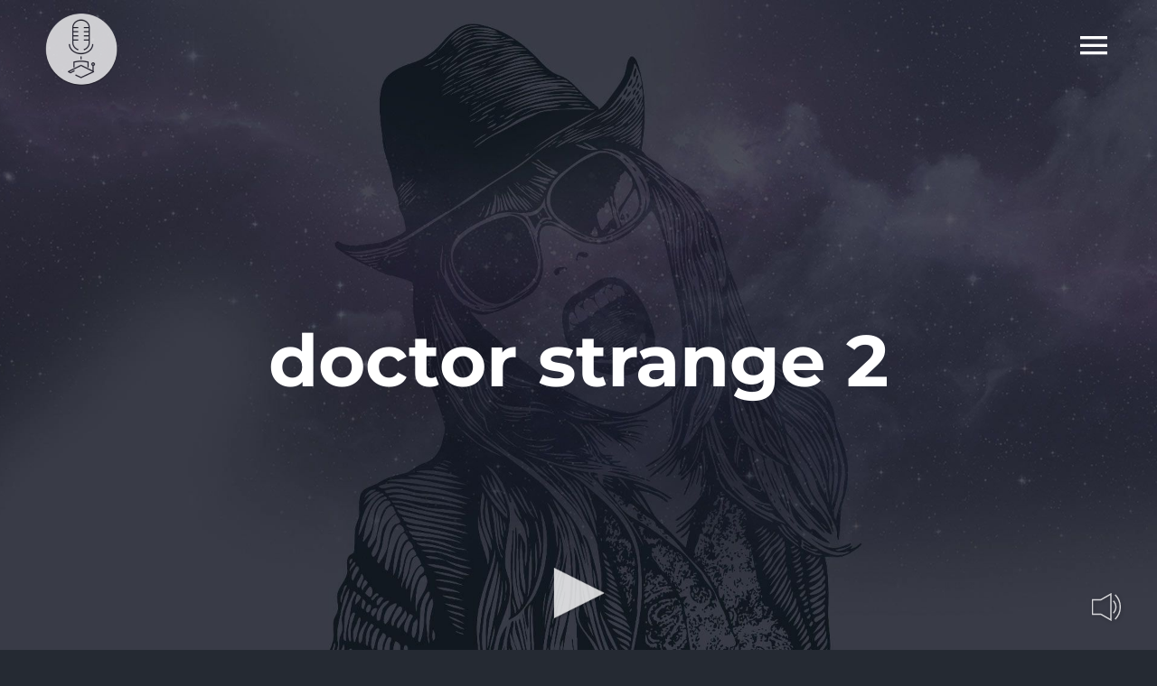

--- FILE ---
content_type: text/html; charset=UTF-8
request_url: https://www.radiostatale.it/tag/doctor-strange-2/
body_size: 8393
content:
<!DOCTYPE html>
<html class="avada-html-layout-wide avada-html-header-position-top avada-html-is-archive" lang="it-IT" prefix="og: http://ogp.me/ns# fb: http://ogp.me/ns/fb#">
<head>
	<meta http-equiv="X-UA-Compatible" content="IE=edge" />
	<meta http-equiv="Content-Type" content="text/html; charset=utf-8"/>
	<meta name="viewport" content="width=device-width, initial-scale=1" />
	<meta name='robots' content='index, follow, max-image-preview:large, max-snippet:-1, max-video-preview:-1' />
	<style>img:is([sizes="auto" i], [sizes^="auto," i]) { contain-intrinsic-size: 3000px 1500px }</style>
	
	<!-- This site is optimized with the Yoast SEO plugin v26.6 - https://yoast.com/wordpress/plugins/seo/ -->
	<title>doctor strange 2 Archivi - Radiostatale.it</title>
	<link rel="canonical" href="https://www.radiostatale.it/tag/doctor-strange-2/" />
	<meta property="og:locale" content="it_IT" />
	<meta property="og:type" content="article" />
	<meta property="og:title" content="doctor strange 2 Archivi - Radiostatale.it" />
	<meta property="og:url" content="https://www.radiostatale.it/tag/doctor-strange-2/" />
	<meta property="og:site_name" content="Radiostatale.it" />
	<meta name="twitter:card" content="summary_large_image" />
	<script type="application/ld+json" class="yoast-schema-graph">{"@context":"https://schema.org","@graph":[{"@type":"CollectionPage","@id":"https://www.radiostatale.it/tag/doctor-strange-2/","url":"https://www.radiostatale.it/tag/doctor-strange-2/","name":"doctor strange 2 Archivi - Radiostatale.it","isPartOf":{"@id":"https://www.radiostatale.it/#website"},"primaryImageOfPage":{"@id":"https://www.radiostatale.it/tag/doctor-strange-2/#primaryimage"},"image":{"@id":"https://www.radiostatale.it/tag/doctor-strange-2/#primaryimage"},"thumbnailUrl":"https://www.radiostatale.it/wp-content/uploads/2021/10/Logo-Nerd-with-Benefits-scaled.jpg","breadcrumb":{"@id":"https://www.radiostatale.it/tag/doctor-strange-2/#breadcrumb"},"inLanguage":"it-IT"},{"@type":"ImageObject","inLanguage":"it-IT","@id":"https://www.radiostatale.it/tag/doctor-strange-2/#primaryimage","url":"https://www.radiostatale.it/wp-content/uploads/2021/10/Logo-Nerd-with-Benefits-scaled.jpg","contentUrl":"https://www.radiostatale.it/wp-content/uploads/2021/10/Logo-Nerd-with-Benefits-scaled.jpg","width":2560,"height":2560},{"@type":"BreadcrumbList","@id":"https://www.radiostatale.it/tag/doctor-strange-2/#breadcrumb","itemListElement":[{"@type":"ListItem","position":1,"name":"Home","item":"https://www.radiostatale.it/"},{"@type":"ListItem","position":2,"name":"doctor strange 2"}]},{"@type":"WebSite","@id":"https://www.radiostatale.it/#website","url":"https://www.radiostatale.it/","name":"Radiostatale.it","description":"Musica e conversazioni da ascoltare","publisher":{"@id":"https://www.radiostatale.it/#organization"},"potentialAction":[{"@type":"SearchAction","target":{"@type":"EntryPoint","urlTemplate":"https://www.radiostatale.it/?s={search_term_string}"},"query-input":{"@type":"PropertyValueSpecification","valueRequired":true,"valueName":"search_term_string"}}],"inLanguage":"it-IT"},{"@type":"Organization","@id":"https://www.radiostatale.it/#organization","name":"Radiostatale.it","url":"https://www.radiostatale.it/","logo":{"@type":"ImageObject","inLanguage":"it-IT","@id":"https://www.radiostatale.it/#/schema/logo/image/","url":"https://www.radiostatale.it/wp-content/uploads/2021/08/radiostatale-icon.png","contentUrl":"https://www.radiostatale.it/wp-content/uploads/2021/08/radiostatale-icon.png","width":300,"height":300,"caption":"Radiostatale.it"},"image":{"@id":"https://www.radiostatale.it/#/schema/logo/image/"}}]}</script>
	<!-- / Yoast SEO plugin. -->


<link rel="alternate" type="application/rss+xml" title="Radiostatale.it &raquo; Feed" href="https://www.radiostatale.it/feed/" />
					<link rel="shortcut icon" href="https://www.radiostatale.it/wp-content/uploads/2021/08/radiostatale-icon.png" type="image/x-icon" />
		
		
		
				<link rel="alternate" type="application/rss+xml" title="Radiostatale.it &raquo; doctor strange 2 Feed del tag" href="https://www.radiostatale.it/tag/doctor-strange-2/feed/" />
				
		<meta property="og:locale" content="it_IT"/>
		<meta property="og:type" content="article"/>
		<meta property="og:site_name" content="Radiostatale.it"/>
		<meta property="og:title" content="doctor strange 2 Archivi - Radiostatale.it"/>
				<meta property="og:url" content="https://www.radiostatale.it/2022/05/15/3x25-a-spasso-nel-multiverso/"/>
																				<meta property="og:image" content="https://www.radiostatale.it/wp-content/uploads/2021/10/Logo-Nerd-with-Benefits-scaled.jpg"/>
		<meta property="og:image:width" content="2560"/>
		<meta property="og:image:height" content="2560"/>
		<meta property="og:image:type" content="image/jpeg"/>
				<link rel='stylesheet' id='media-css' href='https://www.radiostatale.it/wp-admin/css/media.min.css?ver=6.8.3' type='text/css' media='all' />
<link rel='stylesheet' id='radiostatale-css' href='https://www.radiostatale.it/wp-content/themes/Avada-Child-Theme/assets/css/radiostatale.css?ver=6.8.3' type='text/css' media='all' />
<link rel='stylesheet' id='player-css' href='https://www.radiostatale.it/wp-content/themes/Avada-Child-Theme/assets/css/player.css?ver=6.8.3' type='text/css' media='all' />
<link rel='stylesheet' id='child-style-css' href='https://www.radiostatale.it/wp-content/themes/Avada-Child-Theme/style.css?ver=6.8.3' type='text/css' media='all' />
<link rel='stylesheet' id='fusion-dynamic-css-css' href='https://www.radiostatale.it/wp-content/uploads/fusion-styles/d261cbc248010e20d8e410c4b86ce339.min.css?ver=3.13.3' type='text/css' media='all' />
<script type="text/javascript" src="https://www.radiostatale.it/wp-content/themes/Avada-Child-Theme/assets/js/init.js?ver=6.8.3" id="init-js-js"></script>
<link rel="https://api.w.org/" href="https://www.radiostatale.it/wp-json/" /><link rel="alternate" title="JSON" type="application/json" href="https://www.radiostatale.it/wp-json/wp/v2/tags/2004" /><link rel="EditURI" type="application/rsd+xml" title="RSD" href="https://www.radiostatale.it/xmlrpc.php?rsd" />
<meta name="generator" content="WordPress 6.8.3" />
<style type="text/css" id="css-fb-visibility">@media screen and (max-width: 640px){.fusion-no-small-visibility{display:none !important;}body .sm-text-align-center{text-align:center !important;}body .sm-text-align-left{text-align:left !important;}body .sm-text-align-right{text-align:right !important;}body .sm-flex-align-center{justify-content:center !important;}body .sm-flex-align-flex-start{justify-content:flex-start !important;}body .sm-flex-align-flex-end{justify-content:flex-end !important;}body .sm-mx-auto{margin-left:auto !important;margin-right:auto !important;}body .sm-ml-auto{margin-left:auto !important;}body .sm-mr-auto{margin-right:auto !important;}body .fusion-absolute-position-small{position:absolute;top:auto;width:100%;}.awb-sticky.awb-sticky-small{ position: sticky; top: var(--awb-sticky-offset,0); }}@media screen and (min-width: 641px) and (max-width: 1024px){.fusion-no-medium-visibility{display:none !important;}body .md-text-align-center{text-align:center !important;}body .md-text-align-left{text-align:left !important;}body .md-text-align-right{text-align:right !important;}body .md-flex-align-center{justify-content:center !important;}body .md-flex-align-flex-start{justify-content:flex-start !important;}body .md-flex-align-flex-end{justify-content:flex-end !important;}body .md-mx-auto{margin-left:auto !important;margin-right:auto !important;}body .md-ml-auto{margin-left:auto !important;}body .md-mr-auto{margin-right:auto !important;}body .fusion-absolute-position-medium{position:absolute;top:auto;width:100%;}.awb-sticky.awb-sticky-medium{ position: sticky; top: var(--awb-sticky-offset,0); }}@media screen and (min-width: 1025px){.fusion-no-large-visibility{display:none !important;}body .lg-text-align-center{text-align:center !important;}body .lg-text-align-left{text-align:left !important;}body .lg-text-align-right{text-align:right !important;}body .lg-flex-align-center{justify-content:center !important;}body .lg-flex-align-flex-start{justify-content:flex-start !important;}body .lg-flex-align-flex-end{justify-content:flex-end !important;}body .lg-mx-auto{margin-left:auto !important;margin-right:auto !important;}body .lg-ml-auto{margin-left:auto !important;}body .lg-mr-auto{margin-right:auto !important;}body .fusion-absolute-position-large{position:absolute;top:auto;width:100%;}.awb-sticky.awb-sticky-large{ position: sticky; top: var(--awb-sticky-offset,0); }}</style>		<script type="text/javascript">
			var doc = document.documentElement;
			doc.setAttribute( 'data-useragent', navigator.userAgent );
		</script>
		
	</head>

<body class="archive tag tag-doctor-strange-2 tag-2004 wp-theme-Avada wp-child-theme-Avada-Child-Theme fusion-image-hovers fusion-pagination-sizing fusion-button_type-flat fusion-button_span-no fusion-button_gradient-linear avada-image-rollover-circle-no avada-image-rollover-yes avada-image-rollover-direction-left fusion-body ltr fusion-sticky-header no-mobile-slidingbar no-mobile-totop fusion-disable-outline fusion-sub-menu-fade mobile-logo-pos-left layout-wide-mode avada-has-boxed-modal-shadow-none layout-scroll-offset-full avada-has-zero-margin-offset-top fusion-top-header menu-text-align-center mobile-menu-design-modern fusion-show-pagination-text fusion-header-layout-v6 avada-responsive avada-footer-fx-none avada-menu-highlight-style-bar fusion-search-form-classic fusion-main-menu-search-dropdown fusion-avatar-square avada-sticky-shrinkage avada-dropdown-styles avada-blog-layout-grid avada-blog-archive-layout-grid avada-header-shadow-no avada-menu-icon-position-left avada-has-megamenu-shadow avada-has-mainmenu-dropdown-divider avada-has-header-100-width avada-has-pagetitle-bg-full avada-has-mobile-menu-search avada-has-100-footer avada-has-breadcrumb-mobile-hidden avada-has-titlebar-bar_and_content avada-has-pagination-padding avada-flyout-menu-direction-fade avada-ec-views-v1" data-awb-post-id="20490">
		<a class="skip-link screen-reader-text" href="#content">Salta al contenuto</a>

	<div id="boxed-wrapper">
		
		<div id="wrapper" class="fusion-wrapper">
			<div id="home" style="position:relative;top:-1px;"></div>
												<div class="fusion-tb-header"><div class="fusion-fullwidth fullwidth-box fusion-builder-row-1 fusion-flex-container hundred-percent-fullwidth non-hundred-percent-height-scrolling fusion-sticky-container fusion-custom-z-index fusion-absolute-container fusion-absolute-position-medium fusion-absolute-position-large" style="--awb-border-radius-top-left:0px;--awb-border-radius-top-right:0px;--awb-border-radius-bottom-right:0px;--awb-border-radius-bottom-left:0px;--awb-z-index:99999;--awb-padding-right:50px;--awb-padding-left:50px;--awb-padding-top-small:10px;--awb-padding-right-small:15px;--awb-padding-bottom-small:10px;--awb-padding-left-small:15px;--awb-min-height:100px;--awb-background-color:rgba(32,35,44,0);--awb-sticky-background-color:#1e212b !important;--awb-sticky-height:80px !important;--awb-flex-wrap:wrap;" data-transition-offset="0" data-scroll-offset="0" data-sticky-height-transition="1" data-sticky-medium-visibility="1" data-sticky-large-visibility="1" ><div class="fusion-builder-row fusion-row fusion-flex-align-items-center fusion-flex-content-wrap" style="width:104% !important;max-width:104% !important;margin-left: calc(-4% / 2 );margin-right: calc(-4% / 2 );"><div class="fusion-layout-column fusion_builder_column fusion-builder-column-0 fusion_builder_column_1_2 1_2 fusion-flex-column" style="--awb-bg-size:cover;--awb-width-large:50%;--awb-margin-top-large:0px;--awb-spacing-right-large:3.84%;--awb-margin-bottom-large:0px;--awb-spacing-left-large:3.84%;--awb-width-medium:50%;--awb-order-medium:0;--awb-spacing-right-medium:3.84%;--awb-spacing-left-medium:3.84%;--awb-width-small:60%;--awb-order-small:0;--awb-spacing-right-small:3.2%;--awb-spacing-left-small:3.2%;"><div class="fusion-column-wrapper fusion-column-has-shadow fusion-flex-justify-content-center fusion-content-layout-column"><div class="fusion-image-element " style="--awb-sticky-max-width:200px;--awb-caption-title-font-family:var(--h2_typography-font-family);--awb-caption-title-font-weight:var(--h2_typography-font-weight);--awb-caption-title-font-style:var(--h2_typography-font-style);--awb-caption-title-size:var(--h2_typography-font-size);--awb-caption-title-transform:var(--h2_typography-text-transform);--awb-caption-title-line-height:var(--h2_typography-line-height);--awb-caption-title-letter-spacing:var(--h2_typography-letter-spacing);"><span class=" has-fusion-standard-logo has-fusion-sticky-logo has-fusion-mobile-logo fusion-imageframe imageframe-none imageframe-1 hover-type-none"><a class="fusion-no-lightbox" href="https://www.radiostatale.it/" target="_self"><img decoding="async" src="https://www.radiostatale.it/wp-content/uploads/2021/08/radiostatale-logo.png" srcset="https://www.radiostatale.it/wp-content/uploads/2021/08/radiostatale-logo.png 1x, 2x" style="max-height:80px;height:auto;" width="80" height="80" class="img-responsive fusion-standard-logo disable-lazyload" alt="Radiostatale.it Logo" /><img decoding="async" src="https://www.radiostatale.it/wp-content/uploads/2021/08/radiostatale-logo-sticky.png" srcset="https://www.radiostatale.it/wp-content/uploads/2021/08/radiostatale-logo-sticky.png 1x, 2x" style="max-height:65px;height:auto;" width="65" height="65" class="img-responsive fusion-sticky-logo disable-lazyload" alt="Radiostatale.it Logo" /><img fetchpriority="high" decoding="async" src="https://www.radiostatale.it/wp-content/uploads/2021/08/radiostatale-1.png" srcset="https://www.radiostatale.it/wp-content/uploads/2021/08/radiostatale-1.png 1x, 2x" style="max-height:1631px;height:auto;" width="1631" height="1631" class="img-responsive fusion-mobile-logo disable-lazyload" alt="Radiostatale.it Logo" /></a></span></div></div></div><div class="fusion-layout-column fusion_builder_column fusion-builder-column-1 fusion_builder_column_1_2 1_2 fusion-flex-column" style="--awb-bg-size:cover;--awb-width-large:50%;--awb-margin-top-large:0px;--awb-spacing-right-large:3.84%;--awb-margin-bottom-large:0px;--awb-spacing-left-large:0px;--awb-width-medium:50%;--awb-order-medium:0;--awb-spacing-right-medium:3.84%;--awb-spacing-left-medium:0px;--awb-width-small:40%;--awb-order-small:0;--awb-spacing-right-small:4.8%;--awb-spacing-left-small:0px;"><div class="fusion-column-wrapper fusion-column-has-shadow fusion-flex-justify-content-center fusion-content-layout-column"><nav class="awb-menu awb-menu_row awb-menu_em-click mobile-mode-collapse-to-button awb-menu_icons-left awb-menu_dc-no mobile-trigger-fullwidth-off awb-menu_mobile-toggle awb-menu_indent-left mobile-size-full-absolute loading mega-menu-loading awb-menu_desktop awb-menu_flyout awb-menu_flyout__fade" style="--awb-text-transform:none;--awb-justify-content:flex-end;--awb-items-padding-left:20px;--awb-active-color:#ffffff;--awb-submenu-color:rgba(255,255,255,0.5);--awb-submenu-bg:#ec4858;--awb-submenu-sep-color:rgba(226,226,226,0);--awb-submenu-items-padding-top:25px;--awb-submenu-items-padding-bottom:25px;--awb-submenu-active-bg:rgba(249,249,251,0);--awb-submenu-active-color:#ffffff;--awb-submenu-font-size:35px;--awb-submenu-text-transform:none;--awb-icons-size:40;--awb-icons-color:#ffffff;--awb-icons-hover-color:#ffffff;--awb-main-justify-content:flex-start;--awb-trigger-padding-right:0px;--awb-flyout-close-color:#ffffff;--awb-flyout-active-close-color:#ec4858;--awb-mobile-justify:flex-start;--awb-mobile-caret-left:auto;--awb-mobile-caret-right:0;--awb-fusion-font-family-typography:inherit;--awb-fusion-font-style-typography:normal;--awb-fusion-font-weight-typography:400;--awb-fusion-font-family-submenu-typography:&quot;Montserrat&quot;;--awb-fusion-font-style-submenu-typography:normal;--awb-fusion-font-weight-submenu-typography:300;--awb-fusion-font-family-mobile-typography:inherit;--awb-fusion-font-style-mobile-typography:normal;--awb-fusion-font-weight-mobile-typography:400;" aria-label="Music Flyout Menu" data-breakpoint="0" data-count="0" data-transition-type="fade" data-transition-time="300"><button type="button" class="awb-menu__flyout-close" onClick="fusionNavCloseFlyoutSub(this);"></button><ul id="menu-music-flyout-menu" class="fusion-menu awb-menu__main-ul awb-menu__main-ul_row"><li  id="menu-item-1289"  class="menu-item menu-item-type-custom menu-item-object-custom menu-item-has-children menu-item-1289 awb-menu__li awb-menu__main-li awb-menu__main-li_regular fusion-flyout-menu-item-last awb-flyout-top-level-no-link"  data-item-id="1289"><span class="awb-menu__main-background-default awb-menu__main-background-default_fade"></span><span class="awb-menu__main-background-active awb-menu__main-background-active_fade"></span><a  href="#" class="awb-menu__main-a awb-menu__main-a_regular awb-menu__main-a_icon-only fusion-flex-link"><span class="awb-menu__i awb-menu__i_main fusion-megamenu-icon"><i class="glyphicon music-menu" aria-hidden="true"></i></span><span class="menu-text"><span class="menu-title menu-title_no-desktop">Pages</span></span></a><button type="button" aria-label="Open submenu of Pages" aria-expanded="false" class="awb-menu__open-nav-submenu_mobile awb-menu__open-nav-submenu_click awb-menu__open-nav-submenu_main"></button><ul class="awb-menu__sub-ul awb-menu__sub-ul_main"><li  id="menu-item-1295"  class="menu-item menu-item-type-post_type menu-item-object-page menu-item-home menu-item-1295 awb-menu__li awb-menu__sub-li" ><a  href="https://www.radiostatale.it/" class="awb-menu__sub-a"><span>Home</span></a></li><li  id="menu-item-18072"  class="menu-item menu-item-type-post_type menu-item-object-page menu-item-18072 awb-menu__li awb-menu__sub-li" ><a  href="https://www.radiostatale.it/sezione-programmi/" class="awb-menu__sub-a"><span>Programmi</span></a></li><li  id="menu-item-18054"  class="menu-item menu-item-type-post_type menu-item-object-page menu-item-18054 awb-menu__li awb-menu__sub-li" ><a  href="https://www.radiostatale.it/podcast/" class="awb-menu__sub-a"><span>Podcast</span></a></li><li  id="menu-item-18646"  class="menu-item menu-item-type-custom menu-item-object-custom menu-item-18646 awb-menu__li awb-menu__sub-li" ><a  href="https://radiostatale.it/wp-admin" class="awb-menu__sub-a"><span>Login</span></a></li></ul></li></ul></nav></div></div></div></div>
</div>		<div id="sliders-container" class="fusion-slider-visibility">
					</div>
											
			<section class="avada-page-titlebar-wrapper" aria-label="Barra Titolo Pagina">
	<div class="fusion-page-title-bar fusion-page-title-bar-breadcrumbs fusion-page-title-bar-center">
		<div class="fusion-page-title-row">
			<div class="fusion-page-title-wrapper">
				<div class="fusion-page-title-captions">

																							<h1 class="entry-title">doctor strange 2</h1>

											
																
				</div>

				
			</div>
		</div>
	</div>
</section>

						<main id="main" class="clearfix ">
				<div class="fusion-row" style="">
<section id="content" class=" full-width" style="width: 100%;">
	
	<div id="posts-container" class="fusion-blog-archive fusion-blog-layout-grid-wrapper fusion-clearfix">
	<div class="fusion-posts-container fusion-blog-layout-grid fusion-blog-layout-grid-3 isotope fusion-no-meta-info fusion-blog-pagination fusion-blog-rollover " data-pages="1">
		
		
													<article id="post-20490" class="fusion-post-grid  post fusion-clearfix post-20490 type-post status-publish format-audio has-post-thumbnail hentry category-nerd-with-benefits tag-doctor-strange tag-doctor-strange-2 tag-doctor-strange-due tag-marvel tag-mcu tag-multiverse tag-multiverse-of-madness tag-nerds tag-nwb tag-podcasts post_format-post-format-audio">
														<div class="fusion-post-wrapper">
				
				
				
									
		<div class="fusion-flexslider flexslider fusion-flexslider-loading fusion-post-slideshow">
		<ul class="slides">
																		<li><div  class="fusion-image-wrapper" aria-haspopup="true">
				<img width="2560" height="2560" src="https://www.radiostatale.it/wp-content/uploads/2021/10/Logo-Nerd-with-Benefits-scaled.jpg" class="attachment-full size-full lazyload wp-post-image" alt="" decoding="async" srcset="data:image/svg+xml,%3Csvg%20xmlns%3D%27http%3A%2F%2Fwww.w3.org%2F2000%2Fsvg%27%20width%3D%272560%27%20height%3D%272560%27%20viewBox%3D%270%200%202560%202560%27%3E%3Crect%20width%3D%272560%27%20height%3D%272560%27%20fill-opacity%3D%220%22%2F%3E%3C%2Fsvg%3E" data-orig-src="https://www.radiostatale.it/wp-content/uploads/2021/10/Logo-Nerd-with-Benefits-scaled.jpg" data-srcset="https://www.radiostatale.it/wp-content/uploads/2021/10/Logo-Nerd-with-Benefits-200x200.jpg 200w, https://www.radiostatale.it/wp-content/uploads/2021/10/Logo-Nerd-with-Benefits-400x400.jpg 400w, https://www.radiostatale.it/wp-content/uploads/2021/10/Logo-Nerd-with-Benefits-600x600.jpg 600w, https://www.radiostatale.it/wp-content/uploads/2021/10/Logo-Nerd-with-Benefits-800x800.jpg 800w, https://www.radiostatale.it/wp-content/uploads/2021/10/Logo-Nerd-with-Benefits-1200x1200.jpg 1200w, https://www.radiostatale.it/wp-content/uploads/2021/10/Logo-Nerd-with-Benefits-scaled.jpg 2560w" data-sizes="auto" /><div class="fusion-rollover">
	<div class="fusion-rollover-content">

				
		
												<h4 class="fusion-rollover-title">
					<a class="fusion-rollover-title-link" href="https://www.radiostatale.it/2022/05/15/3x25-a-spasso-nel-multiverso/">
						3&#215;25: A Spasso nel Multiverso					</a>
				</h4>
			
								
		
						<a class="fusion-link-wrapper" href="https://www.radiostatale.it/2022/05/15/3x25-a-spasso-nel-multiverso/" aria-label="3&#215;25: A Spasso nel Multiverso"></a>
	</div>
</div>
</div>
</li>
																																																																														</ul>
	</div>
				
														<div class="fusion-post-content-wrapper">
				
				
				<div class="fusion-post-content post-content">
					<h2 class="entry-title fusion-post-title"><a href="https://www.radiostatale.it/2022/05/15/3x25-a-spasso-nel-multiverso/">3&#215;25: A Spasso nel Multiverso</a></h2>
																
												
					
					<div class="fusion-post-content-container">
						<p>Insieme a No Way Home, il secondo capitolo di Dottor Strange si vende come uno dei più grandi appuntamenti Marvel della corrente stagione cinematografica. Dietro alla macchina Sam Raimi, per un grande ritorno in una  [...]</p>					</div>
				</div>

				
								
									</div>
				
									</div>
							</article>

			
		
		
	</div>

			</div>
</section>
						
					</div>  <!-- fusion-row -->
				</main>  <!-- #main -->
				
				
								
					<div class="fusion-tb-footer fusion-footer"><div class="fusion-footer-widget-area fusion-widget-area"><div class="fusion-fullwidth fullwidth-box fusion-builder-row-2 fusion-flex-container hundred-percent-fullwidth non-hundred-percent-height-scrolling" style="--awb-border-radius-top-left:0px;--awb-border-radius-top-right:0px;--awb-border-radius-bottom-right:0px;--awb-border-radius-bottom-left:0px;--awb-padding-top:60px;--awb-padding-right:60px;--awb-padding-bottom:60px;--awb-padding-left:60px;--awb-background-color:#323844;--awb-flex-wrap:wrap;" ><div class="fusion-builder-row fusion-row fusion-flex-align-items-flex-start fusion-flex-content-wrap" style="width:104% !important;max-width:104% !important;margin-left: calc(-4% / 2 );margin-right: calc(-4% / 2 );"><div class="fusion-layout-column fusion_builder_column fusion-builder-column-2 fusion_builder_column_1_3 1_3 fusion-flex-column fusion-no-small-visibility" style="--awb-bg-size:cover;--awb-width-large:33.333333333333%;--awb-margin-top-large:0px;--awb-spacing-right-large:5.76%;--awb-margin-bottom-large:0px;--awb-spacing-left-large:5.76%;--awb-width-medium:33.333333333333%;--awb-order-medium:0;--awb-spacing-right-medium:5.76%;--awb-spacing-left-medium:5.76%;--awb-width-small:100%;--awb-order-small:0;--awb-spacing-right-small:1.92%;--awb-spacing-left-small:1.92%;"><div class="fusion-column-wrapper fusion-column-has-shadow fusion-flex-justify-content-flex-start fusion-content-layout-row fusion-flex-align-items-center"><div class="fusion-image-element sm-text-align-center" style="text-align:left;--awb-margin-left:-10px;--awb-caption-title-font-family:var(--h2_typography-font-family);--awb-caption-title-font-weight:var(--h2_typography-font-weight);--awb-caption-title-font-style:var(--h2_typography-font-style);--awb-caption-title-size:var(--h2_typography-font-size);--awb-caption-title-transform:var(--h2_typography-text-transform);--awb-caption-title-line-height:var(--h2_typography-line-height);--awb-caption-title-letter-spacing:var(--h2_typography-letter-spacing);"><span class=" fusion-imageframe imageframe-none imageframe-2 hover-type-none"><img decoding="async" width="80" height="80" src="data:image/svg+xml,%3Csvg%20xmlns%3D%27http%3A%2F%2Fwww.w3.org%2F2000%2Fsvg%27%20width%3D%2780%27%20height%3D%2780%27%20viewBox%3D%270%200%2080%2080%27%3E%3Crect%20width%3D%2780%27%20height%3D%2780%27%20fill-opacity%3D%220%22%2F%3E%3C%2Fsvg%3E" data-orig-src="https://www.radiostatale.it/wp-content/uploads/2021/08/radiostatale-logo.png" alt class="lazyload img-responsive wp-image-1350"/></span></div><div class="fusion-image-element sm-text-align-center" style="--awb-margin-left:20px;--awb-max-width:130px;--awb-caption-title-font-family:var(--h2_typography-font-family);--awb-caption-title-font-weight:var(--h2_typography-font-weight);--awb-caption-title-font-style:var(--h2_typography-font-style);--awb-caption-title-size:var(--h2_typography-font-size);--awb-caption-title-transform:var(--h2_typography-text-transform);--awb-caption-title-line-height:var(--h2_typography-line-height);--awb-caption-title-letter-spacing:var(--h2_typography-letter-spacing);"><span class=" fusion-imageframe imageframe-none imageframe-3 hover-type-none"><a class="fusion-no-lightbox" href="https://leamusica.com/" target="_blank" rel="noopener noreferrer"><img decoding="async" width="300" height="212" src="https://www.radiostatale.it/wp-content/uploads/2021/05/logo-lea.jpeg" data-orig-src="https://www.radiostatale.it/wp-content/uploads/2021/05/logo-lea-300x212.jpeg" alt class="lazyload img-responsive wp-image-20233" srcset="data:image/svg+xml,%3Csvg%20xmlns%3D%27http%3A%2F%2Fwww.w3.org%2F2000%2Fsvg%27%20width%3D%271563%27%20height%3D%271103%27%20viewBox%3D%270%200%201563%201103%27%3E%3Crect%20width%3D%271563%27%20height%3D%271103%27%20fill-opacity%3D%220%22%2F%3E%3C%2Fsvg%3E" data-srcset="https://www.radiostatale.it/wp-content/uploads/2021/05/logo-lea-200x141.jpeg 200w, https://www.radiostatale.it/wp-content/uploads/2021/05/logo-lea-400x282.jpeg 400w, https://www.radiostatale.it/wp-content/uploads/2021/05/logo-lea-600x423.jpeg 600w, https://www.radiostatale.it/wp-content/uploads/2021/05/logo-lea-800x565.jpeg 800w, https://www.radiostatale.it/wp-content/uploads/2021/05/logo-lea-1200x847.jpeg 1200w, https://www.radiostatale.it/wp-content/uploads/2021/05/logo-lea.jpeg 1563w" data-sizes="auto" data-orig-sizes="(max-width: 1024px) 100vw, (max-width: 640px) 100vw, (max-width: 1919px) 600px,(min-width: 1920px) 33vw" /></a></span></div></div></div><div class="fusion-layout-column fusion_builder_column fusion-builder-column-3 fusion_builder_column_2_3 2_3 fusion-flex-column" style="--awb-bg-size:cover;--awb-width-large:66.666666666667%;--awb-margin-top-large:0px;--awb-spacing-right-large:2.88%;--awb-margin-bottom-large:0px;--awb-spacing-left-large:2.88%;--awb-width-medium:66.666666666667%;--awb-order-medium:0;--awb-spacing-right-medium:2.88%;--awb-spacing-left-medium:2.88%;--awb-width-small:100%;--awb-order-small:0;--awb-spacing-right-small:1.92%;--awb-spacing-left-small:1.92%;"><div class="fusion-column-wrapper fusion-column-has-shadow fusion-flex-justify-content-flex-start fusion-content-layout-column"><nav class="awb-menu awb-menu_row awb-menu_em-hover mobile-mode-collapse-to-button awb-menu_icons-left awb-menu_dc-yes mobile-trigger-fullwidth-off awb-menu_mobile-toggle awb-menu_indent-left mobile-size-full-absolute loading mega-menu-loading awb-menu_desktop awb-menu_dropdown awb-menu_expand-right awb-menu_transition-fade footer-menu" style="--awb-font-size:13px;--awb-text-transform:none;--awb-gap:25px;--awb-justify-content:flex-end;--awb-color:rgba(255,255,255,0.33);--awb-active-color:#ffffff;--awb-submenu-text-transform:none;--awb-main-justify-content:flex-start;--awb-mobile-justify:flex-start;--awb-mobile-caret-left:auto;--awb-mobile-caret-right:0;--awb-fusion-font-family-typography:inherit;--awb-fusion-font-style-typography:normal;--awb-fusion-font-weight-typography:400;--awb-fusion-font-family-submenu-typography:inherit;--awb-fusion-font-style-submenu-typography:normal;--awb-fusion-font-weight-submenu-typography:400;--awb-fusion-font-family-mobile-typography:inherit;--awb-fusion-font-style-mobile-typography:normal;--awb-fusion-font-weight-mobile-typography:400;" aria-label="Music Main Menu" data-breakpoint="0" data-count="1" data-transition-type="fade" data-transition-time="300" data-expand="right"></nav></div></div></div></div><div class="fusion-fullwidth fullwidth-box fusion-builder-row-3 fusion-flex-container hundred-percent-fullwidth non-hundred-percent-height-scrolling" style="--awb-border-radius-top-left:0px;--awb-border-radius-top-right:0px;--awb-border-radius-bottom-right:0px;--awb-border-radius-bottom-left:0px;--awb-padding-top:30px;--awb-padding-right:60px;--awb-padding-bottom:30px;--awb-padding-left:60px;--awb-background-color:#252a33;--awb-flex-wrap:wrap;" ><div class="fusion-builder-row fusion-row fusion-flex-align-items-center fusion-flex-content-wrap" style="width:104% !important;max-width:104% !important;margin-left: calc(-4% / 2 );margin-right: calc(-4% / 2 );"><div class="fusion-layout-column fusion_builder_column fusion-builder-column-4 fusion_builder_column_2_3 2_3 fusion-flex-column" style="--awb-bg-size:cover;--awb-width-large:66.666666666667%;--awb-margin-top-large:0px;--awb-spacing-right-large:2.88%;--awb-margin-bottom-large:0px;--awb-spacing-left-large:2.88%;--awb-width-medium:100%;--awb-order-medium:0;--awb-spacing-right-medium:1.92%;--awb-spacing-left-medium:1.92%;--awb-width-small:100%;--awb-order-small:0;--awb-spacing-right-small:1.92%;--awb-spacing-left-small:1.92%;"><div class="fusion-column-wrapper fusion-column-has-shadow fusion-flex-justify-content-flex-start fusion-content-layout-column"><div class="fusion-text fusion-text-1 md-text-align-center sm-text-align-center" style="--awb-font-size:14px;"><p>© Copyright 2026 | <a class="link-hover-underline" href="https://radiostatale.it">Radiostatale.it</a> | Via festa del perdono 7 - 20122 Milano</p>
</div></div></div><div class="fusion-layout-column fusion_builder_column fusion-builder-column-5 fusion_builder_column_1_3 1_3 fusion-flex-column" style="--awb-bg-size:cover;--awb-width-large:33.333333333333%;--awb-margin-top-large:0px;--awb-spacing-right-large:5.76%;--awb-margin-bottom-large:0px;--awb-spacing-left-large:5.76%;--awb-width-medium:100%;--awb-order-medium:0;--awb-spacing-right-medium:1.92%;--awb-spacing-left-medium:1.92%;--awb-width-small:100%;--awb-order-small:0;--awb-spacing-right-small:1.92%;--awb-spacing-left-small:1.92%;"><div class="fusion-column-wrapper fusion-column-has-shadow fusion-flex-justify-content-flex-start fusion-content-layout-column"><div class="fusion-social-links fusion-social-links-1" style="--awb-margin-top:0px;--awb-margin-right:0px;--awb-margin-bottom:0px;--awb-margin-left:0px;--awb-alignment:right;--awb-box-border-top:0px;--awb-box-border-right:0px;--awb-box-border-bottom:0px;--awb-box-border-left:0px;--awb-icon-colors-hover:rgba(50,56,68,0.8);--awb-box-colors-hover:rgba(236,72,88,0.8);--awb-box-border-color:var(--awb-color3);--awb-box-border-color-hover:var(--awb-color4);--awb-alignment-medium:center;"><div class="fusion-social-networks boxed-icons color-type-custom"><div class="fusion-social-networks-wrapper"><a class="fusion-social-network-icon fusion-tooltip fusion-facebook awb-icon-facebook" style="color:#7d7b8d;font-size:16px;width:16px;background-color:#323844;border-color:#323844;border-radius:3px;" data-placement="top" data-title="Facebook" data-toggle="tooltip" title="Facebook" aria-label="facebook" target="_blank" rel="noopener noreferrer" href="https://www.facebook.com/radiostatale"></a><a class="fusion-social-network-icon fusion-tooltip fusion-twitter awb-icon-twitter" style="color:#7d7b8d;font-size:16px;width:16px;background-color:#323844;border-color:#323844;border-radius:3px;" data-placement="top" data-title="X" data-toggle="tooltip" title="X" aria-label="twitter" target="_blank" rel="noopener noreferrer" href="https://twitter.com/radiostatale"></a><a class="fusion-social-network-icon fusion-tooltip fusion-instagram awb-icon-instagram" style="color:#7d7b8d;font-size:16px;width:16px;background-color:#323844;border-color:#323844;border-radius:3px;" data-placement="top" data-title="Instagram" data-toggle="tooltip" title="Instagram" aria-label="instagram" target="_blank" rel="noopener noreferrer" href="https://www.instagram.com/radiostatale/"></a><a class="fusion-social-network-icon fusion-tooltip fusion-youtube awb-icon-youtube" style="color:#7d7b8d;font-size:16px;width:16px;background-color:#323844;border-color:#323844;border-radius:3px;" data-placement="top" data-title="YouTube" data-toggle="tooltip" title="YouTube" aria-label="youtube" target="_blank" rel="noopener noreferrer" href="https://www.youtube.com/user/radiostatale"></a><a class="fusion-social-network-icon fusion-tooltip fusion-twitch awb-icon-twitch" style="color:#7d7b8d;font-size:16px;width:16px;background-color:#323844;border-color:#323844;border-radius:3px;" data-placement="top" data-title="Twitch" data-toggle="tooltip" title="Twitch" aria-label="twitch" target="_blank" rel="noopener noreferrer" href="https://www.twitch.tv/radio_statale"></a><a class="fusion-social-network-icon fusion-tooltip fusion-spotify awb-icon-spotify" style="color:#7d7b8d;font-size:16px;width:16px;background-color:#323844;border-color:#323844;border-radius:3px;" data-placement="top" data-title="Spotify" data-toggle="tooltip" title="Spotify" aria-label="spotify" target="_blank" rel="noopener noreferrer" href="https://open.spotify.com/show/3dSGBvSnFGI2NVLmgZfoZG?si=fe587fd951c44572"></a></div></div></div></div></div></div></div>
</div></div>
																</div> <!-- wrapper -->
		</div> <!-- #boxed-wrapper -->
				<a class="fusion-one-page-text-link fusion-page-load-link" tabindex="-1" href="#" aria-hidden="true">Page load link</a>

		<div class="avada-footer-scripts">
			<script type="text/javascript">var fusionNavIsCollapsed=function(e){var t,n;window.innerWidth<=e.getAttribute("data-breakpoint")?(e.classList.add("collapse-enabled"),e.classList.remove("awb-menu_desktop"),e.classList.contains("expanded")||window.dispatchEvent(new CustomEvent("fusion-mobile-menu-collapsed",{detail:{nav:e}})),(n=e.querySelectorAll(".menu-item-has-children.expanded")).length&&n.forEach((function(e){e.querySelector(".awb-menu__open-nav-submenu_mobile").setAttribute("aria-expanded","false")}))):(null!==e.querySelector(".menu-item-has-children.expanded .awb-menu__open-nav-submenu_click")&&e.querySelector(".menu-item-has-children.expanded .awb-menu__open-nav-submenu_click").click(),e.classList.remove("collapse-enabled"),e.classList.add("awb-menu_desktop"),null!==e.querySelector(".awb-menu__main-ul")&&e.querySelector(".awb-menu__main-ul").removeAttribute("style")),e.classList.add("no-wrapper-transition"),clearTimeout(t),t=setTimeout(()=>{e.classList.remove("no-wrapper-transition")},400),e.classList.remove("loading")},fusionRunNavIsCollapsed=function(){var e,t=document.querySelectorAll(".awb-menu");for(e=0;e<t.length;e++)fusionNavIsCollapsed(t[e])};function avadaGetScrollBarWidth(){var e,t,n,l=document.createElement("p");return l.style.width="100%",l.style.height="200px",(e=document.createElement("div")).style.position="absolute",e.style.top="0px",e.style.left="0px",e.style.visibility="hidden",e.style.width="200px",e.style.height="150px",e.style.overflow="hidden",e.appendChild(l),document.body.appendChild(e),t=l.offsetWidth,e.style.overflow="scroll",t==(n=l.offsetWidth)&&(n=e.clientWidth),document.body.removeChild(e),jQuery("html").hasClass("awb-scroll")&&10<t-n?10:t-n}fusionRunNavIsCollapsed(),window.addEventListener("fusion-resize-horizontal",fusionRunNavIsCollapsed);</script><script type="speculationrules">
{"prefetch":[{"source":"document","where":{"and":[{"href_matches":"\/*"},{"not":{"href_matches":["\/wp-*.php","\/wp-admin\/*","\/wp-content\/uploads\/*","\/wp-content\/*","\/wp-content\/plugins\/*","\/wp-content\/themes\/Avada-Child-Theme\/*","\/wp-content\/themes\/Avada\/*","\/*\\?(.+)"]}},{"not":{"selector_matches":"a[rel~=\"nofollow\"]"}},{"not":{"selector_matches":".no-prefetch, .no-prefetch a"}}]},"eagerness":"conservative"}]}
</script>
<div id="radiostatalePlayer">
  <!-- Top Info -->
  <div id="title">
    <span id="track"></span>
    <div id="timer">0:00</div>
    <div id="duration">0:00</div>
  </div>

  <!-- Controls -->
  <div class="controlsOuter">
    <div class="controlsInner">
      <div id="loading"></div>
      <div class="btn" id="playBtn"></div>
      <div class="btn" id="pauseBtn"></div>
      <div class="btn" id="prevBtn"></div>
      <div class="btn" id="nextBtn"></div>
    </div>
    <div class="btn" id="playlistBtn"></div>
    <div class="btn" id="volumeBtn"></div>
  </div>

  <!-- Progress -->
  <div id="waveform"></div>
  <div id="bar"></div>
  <div id="progress"></div>

  <!-- Playlist -->
  <div id="playlist">
    <div id="list"></div>
  </div>

  <!-- Volume -->
  <div id="volume" class="fadeout">
    <div id="barFull" class="bar"></div>
    <div id="barEmpty" class="bar"></div>
    <div id="sliderBtn"></div>
  </div>
</div>
<link rel='stylesheet' id='basecss-css' href='https://www.radiostatale.it/wp-content/plugins/eu-cookie-law/css/style.css?ver=6.8.3' type='text/css' media='all' />
<script type="text/javascript" src="https://www.radiostatale.it/wp-includes/js/dist/hooks.min.js?ver=4d63a3d491d11ffd8ac6" id="wp-hooks-js"></script>
<script type="text/javascript" src="https://www.radiostatale.it/wp-includes/js/dist/i18n.min.js?ver=5e580eb46a90c2b997e6" id="wp-i18n-js"></script>
<script type="text/javascript" id="wp-i18n-js-after">
/* <![CDATA[ */
wp.i18n.setLocaleData( { 'text direction\u0004ltr': [ 'ltr' ] } );
/* ]]> */
</script>
<script type="text/javascript" src="https://www.radiostatale.it/wp-content/plugins/contact-form-7/includes/swv/js/index.js?ver=6.1.4" id="swv-js"></script>
<script type="text/javascript" id="contact-form-7-js-translations">
/* <![CDATA[ */
( function( domain, translations ) {
	var localeData = translations.locale_data[ domain ] || translations.locale_data.messages;
	localeData[""].domain = domain;
	wp.i18n.setLocaleData( localeData, domain );
} )( "contact-form-7", {"translation-revision-date":"2025-10-12 12:55:13+0000","generator":"GlotPress\/4.0.1","domain":"messages","locale_data":{"messages":{"":{"domain":"messages","plural-forms":"nplurals=2; plural=n != 1;","lang":"it"},"This contact form is placed in the wrong place.":["Questo modulo di contatto \u00e8 posizionato nel posto sbagliato."],"Error:":["Errore:"]}},"comment":{"reference":"includes\/js\/index.js"}} );
/* ]]> */
</script>
<script type="text/javascript" id="contact-form-7-js-before">
/* <![CDATA[ */
var wpcf7 = {
    "api": {
        "root": "https:\/\/www.radiostatale.it\/wp-json\/",
        "namespace": "contact-form-7\/v1"
    }
};
/* ]]> */
</script>
<script type="text/javascript" src="https://www.radiostatale.it/wp-content/plugins/contact-form-7/includes/js/index.js?ver=6.1.4" id="contact-form-7-js"></script>
<script type="text/javascript" src="https://www.radiostatale.it/wp-includes/js/jquery/jquery.min.js?ver=3.7.1" id="jquery-core-js"></script>
<script type="text/javascript" src="https://www.radiostatale.it/wp-content/themes/Avada-Child-Theme/assets/js/howler.min.js" id="howler-js"></script>
<script type="text/javascript" src="https://www.radiostatale.it/wp-content/themes/Avada-Child-Theme/assets/js/wave.js" id="wave-js"></script>
<script type="text/javascript" src="https://www.radiostatale.it/wp-content/themes/Avada-Child-Theme/assets/js/player.js" id="player-js-js"></script>
<script type="text/javascript" id="eucookielaw-scripts-js-extra">
/* <![CDATA[ */
var eucookielaw_data = {"euCookieSet":"1","autoBlock":"0","expireTimer":"0","scrollConsent":"0","networkShareURL":"","isCookiePage":"","isRefererWebsite":""};
/* ]]> */
</script>
<script type="text/javascript" src="https://www.radiostatale.it/wp-content/plugins/eu-cookie-law/js/scripts.js?ver=3.1.6" id="eucookielaw-scripts-js"></script>
<script type="text/javascript" src="https://www.radiostatale.it/wp-content/uploads/fusion-scripts/4578a1ef44f842ecd618968e0efbfde7.min.js?ver=3.13.3" id="fusion-scripts-js"></script>
				<script type="text/javascript">
				jQuery( document ).ready( function() {
					var ajaxurl = 'https://www.radiostatale.it/wp-admin/admin-ajax.php';
					if ( 0 < jQuery( '.fusion-login-nonce' ).length ) {
						jQuery.get( ajaxurl, { 'action': 'fusion_login_nonce' }, function( response ) {
							jQuery( '.fusion-login-nonce' ).html( response );
						});
					}
				});
				</script>
						</div>

			<section class="to-top-container to-top-right" aria-labelledby="awb-to-top-label">
		<a href="#" id="toTop" class="fusion-top-top-link">
			<span id="awb-to-top-label" class="screen-reader-text">Torna in cima</span>

					</a>
	</section>
		</body>
</html>
